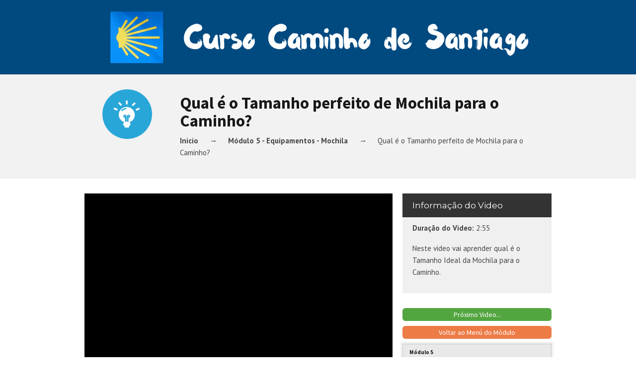

--- FILE ---
content_type: text/html; charset=UTF-8
request_url: http://curso.meucaminhodesantiago.com/inicio/modulo-5/qual-e-o-tamanho-perfeito-de-mochila-para-o-caminho/
body_size: 11325
content:
<!DOCTYPE html>
<!--[if lt IE 7 ]><html class="ie ie6" lang="pt-BR"> <![endif]-->
<!--[if IE 7 ]><html class="ie ie7" lang="pt-BR"> <![endif]-->
<!--[if IE 8 ]><html class="ie ie8" lang="pt-BR"> <![endif]-->
<!--[if (gte IE 9)|!(IE)]><!--><html lang="pt-BR"> <!--<![endif]-->
<head>
<meta http-equiv="Content-Type" content="text/html; charset=UTF-8" />
<link rel="profile" href="http://gmpg.org/xfn/11" />
<meta name="viewport" content="width=device-width, initial-scale=1, maximum-scale=1" />
<link rel="pingback" href="http://curso.meucaminhodesantiago.com/xmlrpc.php" />

<!-- OptimizePress SEO options -->
<title>Qual é o Tamanho perfeito de Mochila para o Caminho? &mdash; Curso de Preparação para o Caminho de Santiago</title>
<meta property="og:type" content="article" />
<meta property="og:url" content="http://curso.meucaminhodesantiago.com/inicio/modulo-5/qual-e-o-tamanho-perfeito-de-mochila-para-o-caminho/" />
<meta property="og:title" content="Qual é o Tamanho perfeito de Mochila para o Caminho? &mdash; Curso de Preparação para o Caminho de Santiago" />
<!-- OptimizePress SEO options end -->
<meta name='robots' content='max-image-preview:large' />
<script type='application/javascript'  id='pys-version-script'>console.log('PixelYourSite Free version 11.1.4.2');</script>
<link rel="alternate" type="application/rss+xml" title="Feed para Curso de Preparação para o Caminho de Santiago &raquo;" href="http://curso.meucaminhodesantiago.com/feed/" />
<link rel="alternate" type="application/rss+xml" title="Feed de comentários para Curso de Preparação para o Caminho de Santiago &raquo;" href="http://curso.meucaminhodesantiago.com/comments/feed/" />
<link rel="alternate" type="application/rss+xml" title="Feed de comentários para Curso de Preparação para o Caminho de Santiago &raquo; Qual é o Tamanho perfeito de Mochila para o Caminho?" href="http://curso.meucaminhodesantiago.com/inicio/modulo-5/qual-e-o-tamanho-perfeito-de-mochila-para-o-caminho/feed/" />
<link rel="alternate" title="oEmbed (JSON)" type="application/json+oembed" href="http://curso.meucaminhodesantiago.com/wp-json/oembed/1.0/embed?url=http%3A%2F%2Fcurso.meucaminhodesantiago.com%2Finicio%2Fmodulo-5%2Fqual-e-o-tamanho-perfeito-de-mochila-para-o-caminho%2F" />
<link rel="alternate" title="oEmbed (XML)" type="text/xml+oembed" href="http://curso.meucaminhodesantiago.com/wp-json/oembed/1.0/embed?url=http%3A%2F%2Fcurso.meucaminhodesantiago.com%2Finicio%2Fmodulo-5%2Fqual-e-o-tamanho-perfeito-de-mochila-para-o-caminho%2F&#038;format=xml" />
<style id='wp-img-auto-sizes-contain-inline-css' type='text/css'>
img:is([sizes=auto i],[sizes^="auto," i]){contain-intrinsic-size:3000px 1500px}
/*# sourceURL=wp-img-auto-sizes-contain-inline-css */
</style>
<style id='wp-emoji-styles-inline-css' type='text/css'>

	img.wp-smiley, img.emoji {
		display: inline !important;
		border: none !important;
		box-shadow: none !important;
		height: 1em !important;
		width: 1em !important;
		margin: 0 0.07em !important;
		vertical-align: -0.1em !important;
		background: none !important;
		padding: 0 !important;
	}
/*# sourceURL=wp-emoji-styles-inline-css */
</style>
<style id='wp-block-library-inline-css' type='text/css'>
:root{--wp-block-synced-color:#7a00df;--wp-block-synced-color--rgb:122,0,223;--wp-bound-block-color:var(--wp-block-synced-color);--wp-editor-canvas-background:#ddd;--wp-admin-theme-color:#007cba;--wp-admin-theme-color--rgb:0,124,186;--wp-admin-theme-color-darker-10:#006ba1;--wp-admin-theme-color-darker-10--rgb:0,107,160.5;--wp-admin-theme-color-darker-20:#005a87;--wp-admin-theme-color-darker-20--rgb:0,90,135;--wp-admin-border-width-focus:2px}@media (min-resolution:192dpi){:root{--wp-admin-border-width-focus:1.5px}}.wp-element-button{cursor:pointer}:root .has-very-light-gray-background-color{background-color:#eee}:root .has-very-dark-gray-background-color{background-color:#313131}:root .has-very-light-gray-color{color:#eee}:root .has-very-dark-gray-color{color:#313131}:root .has-vivid-green-cyan-to-vivid-cyan-blue-gradient-background{background:linear-gradient(135deg,#00d084,#0693e3)}:root .has-purple-crush-gradient-background{background:linear-gradient(135deg,#34e2e4,#4721fb 50%,#ab1dfe)}:root .has-hazy-dawn-gradient-background{background:linear-gradient(135deg,#faaca8,#dad0ec)}:root .has-subdued-olive-gradient-background{background:linear-gradient(135deg,#fafae1,#67a671)}:root .has-atomic-cream-gradient-background{background:linear-gradient(135deg,#fdd79a,#004a59)}:root .has-nightshade-gradient-background{background:linear-gradient(135deg,#330968,#31cdcf)}:root .has-midnight-gradient-background{background:linear-gradient(135deg,#020381,#2874fc)}:root{--wp--preset--font-size--normal:16px;--wp--preset--font-size--huge:42px}.has-regular-font-size{font-size:1em}.has-larger-font-size{font-size:2.625em}.has-normal-font-size{font-size:var(--wp--preset--font-size--normal)}.has-huge-font-size{font-size:var(--wp--preset--font-size--huge)}.has-text-align-center{text-align:center}.has-text-align-left{text-align:left}.has-text-align-right{text-align:right}.has-fit-text{white-space:nowrap!important}#end-resizable-editor-section{display:none}.aligncenter{clear:both}.items-justified-left{justify-content:flex-start}.items-justified-center{justify-content:center}.items-justified-right{justify-content:flex-end}.items-justified-space-between{justify-content:space-between}.screen-reader-text{border:0;clip-path:inset(50%);height:1px;margin:-1px;overflow:hidden;padding:0;position:absolute;width:1px;word-wrap:normal!important}.screen-reader-text:focus{background-color:#ddd;clip-path:none;color:#444;display:block;font-size:1em;height:auto;left:5px;line-height:normal;padding:15px 23px 14px;text-decoration:none;top:5px;width:auto;z-index:100000}html :where(.has-border-color){border-style:solid}html :where([style*=border-top-color]){border-top-style:solid}html :where([style*=border-right-color]){border-right-style:solid}html :where([style*=border-bottom-color]){border-bottom-style:solid}html :where([style*=border-left-color]){border-left-style:solid}html :where([style*=border-width]){border-style:solid}html :where([style*=border-top-width]){border-top-style:solid}html :where([style*=border-right-width]){border-right-style:solid}html :where([style*=border-bottom-width]){border-bottom-style:solid}html :where([style*=border-left-width]){border-left-style:solid}html :where(img[class*=wp-image-]){height:auto;max-width:100%}:where(figure){margin:0 0 1em}html :where(.is-position-sticky){--wp-admin--admin-bar--position-offset:var(--wp-admin--admin-bar--height,0px)}@media screen and (max-width:600px){html :where(.is-position-sticky){--wp-admin--admin-bar--position-offset:0px}}

/*# sourceURL=wp-block-library-inline-css */
</style><style id='global-styles-inline-css' type='text/css'>
:root{--wp--preset--aspect-ratio--square: 1;--wp--preset--aspect-ratio--4-3: 4/3;--wp--preset--aspect-ratio--3-4: 3/4;--wp--preset--aspect-ratio--3-2: 3/2;--wp--preset--aspect-ratio--2-3: 2/3;--wp--preset--aspect-ratio--16-9: 16/9;--wp--preset--aspect-ratio--9-16: 9/16;--wp--preset--color--black: #000000;--wp--preset--color--cyan-bluish-gray: #abb8c3;--wp--preset--color--white: #ffffff;--wp--preset--color--pale-pink: #f78da7;--wp--preset--color--vivid-red: #cf2e2e;--wp--preset--color--luminous-vivid-orange: #ff6900;--wp--preset--color--luminous-vivid-amber: #fcb900;--wp--preset--color--light-green-cyan: #7bdcb5;--wp--preset--color--vivid-green-cyan: #00d084;--wp--preset--color--pale-cyan-blue: #8ed1fc;--wp--preset--color--vivid-cyan-blue: #0693e3;--wp--preset--color--vivid-purple: #9b51e0;--wp--preset--gradient--vivid-cyan-blue-to-vivid-purple: linear-gradient(135deg,rgb(6,147,227) 0%,rgb(155,81,224) 100%);--wp--preset--gradient--light-green-cyan-to-vivid-green-cyan: linear-gradient(135deg,rgb(122,220,180) 0%,rgb(0,208,130) 100%);--wp--preset--gradient--luminous-vivid-amber-to-luminous-vivid-orange: linear-gradient(135deg,rgb(252,185,0) 0%,rgb(255,105,0) 100%);--wp--preset--gradient--luminous-vivid-orange-to-vivid-red: linear-gradient(135deg,rgb(255,105,0) 0%,rgb(207,46,46) 100%);--wp--preset--gradient--very-light-gray-to-cyan-bluish-gray: linear-gradient(135deg,rgb(238,238,238) 0%,rgb(169,184,195) 100%);--wp--preset--gradient--cool-to-warm-spectrum: linear-gradient(135deg,rgb(74,234,220) 0%,rgb(151,120,209) 20%,rgb(207,42,186) 40%,rgb(238,44,130) 60%,rgb(251,105,98) 80%,rgb(254,248,76) 100%);--wp--preset--gradient--blush-light-purple: linear-gradient(135deg,rgb(255,206,236) 0%,rgb(152,150,240) 100%);--wp--preset--gradient--blush-bordeaux: linear-gradient(135deg,rgb(254,205,165) 0%,rgb(254,45,45) 50%,rgb(107,0,62) 100%);--wp--preset--gradient--luminous-dusk: linear-gradient(135deg,rgb(255,203,112) 0%,rgb(199,81,192) 50%,rgb(65,88,208) 100%);--wp--preset--gradient--pale-ocean: linear-gradient(135deg,rgb(255,245,203) 0%,rgb(182,227,212) 50%,rgb(51,167,181) 100%);--wp--preset--gradient--electric-grass: linear-gradient(135deg,rgb(202,248,128) 0%,rgb(113,206,126) 100%);--wp--preset--gradient--midnight: linear-gradient(135deg,rgb(2,3,129) 0%,rgb(40,116,252) 100%);--wp--preset--font-size--small: 13px;--wp--preset--font-size--medium: 20px;--wp--preset--font-size--large: 36px;--wp--preset--font-size--x-large: 42px;--wp--preset--spacing--20: 0.44rem;--wp--preset--spacing--30: 0.67rem;--wp--preset--spacing--40: 1rem;--wp--preset--spacing--50: 1.5rem;--wp--preset--spacing--60: 2.25rem;--wp--preset--spacing--70: 3.38rem;--wp--preset--spacing--80: 5.06rem;--wp--preset--shadow--natural: 6px 6px 9px rgba(0, 0, 0, 0.2);--wp--preset--shadow--deep: 12px 12px 50px rgba(0, 0, 0, 0.4);--wp--preset--shadow--sharp: 6px 6px 0px rgba(0, 0, 0, 0.2);--wp--preset--shadow--outlined: 6px 6px 0px -3px rgb(255, 255, 255), 6px 6px rgb(0, 0, 0);--wp--preset--shadow--crisp: 6px 6px 0px rgb(0, 0, 0);}:where(.is-layout-flex){gap: 0.5em;}:where(.is-layout-grid){gap: 0.5em;}body .is-layout-flex{display: flex;}.is-layout-flex{flex-wrap: wrap;align-items: center;}.is-layout-flex > :is(*, div){margin: 0;}body .is-layout-grid{display: grid;}.is-layout-grid > :is(*, div){margin: 0;}:where(.wp-block-columns.is-layout-flex){gap: 2em;}:where(.wp-block-columns.is-layout-grid){gap: 2em;}:where(.wp-block-post-template.is-layout-flex){gap: 1.25em;}:where(.wp-block-post-template.is-layout-grid){gap: 1.25em;}.has-black-color{color: var(--wp--preset--color--black) !important;}.has-cyan-bluish-gray-color{color: var(--wp--preset--color--cyan-bluish-gray) !important;}.has-white-color{color: var(--wp--preset--color--white) !important;}.has-pale-pink-color{color: var(--wp--preset--color--pale-pink) !important;}.has-vivid-red-color{color: var(--wp--preset--color--vivid-red) !important;}.has-luminous-vivid-orange-color{color: var(--wp--preset--color--luminous-vivid-orange) !important;}.has-luminous-vivid-amber-color{color: var(--wp--preset--color--luminous-vivid-amber) !important;}.has-light-green-cyan-color{color: var(--wp--preset--color--light-green-cyan) !important;}.has-vivid-green-cyan-color{color: var(--wp--preset--color--vivid-green-cyan) !important;}.has-pale-cyan-blue-color{color: var(--wp--preset--color--pale-cyan-blue) !important;}.has-vivid-cyan-blue-color{color: var(--wp--preset--color--vivid-cyan-blue) !important;}.has-vivid-purple-color{color: var(--wp--preset--color--vivid-purple) !important;}.has-black-background-color{background-color: var(--wp--preset--color--black) !important;}.has-cyan-bluish-gray-background-color{background-color: var(--wp--preset--color--cyan-bluish-gray) !important;}.has-white-background-color{background-color: var(--wp--preset--color--white) !important;}.has-pale-pink-background-color{background-color: var(--wp--preset--color--pale-pink) !important;}.has-vivid-red-background-color{background-color: var(--wp--preset--color--vivid-red) !important;}.has-luminous-vivid-orange-background-color{background-color: var(--wp--preset--color--luminous-vivid-orange) !important;}.has-luminous-vivid-amber-background-color{background-color: var(--wp--preset--color--luminous-vivid-amber) !important;}.has-light-green-cyan-background-color{background-color: var(--wp--preset--color--light-green-cyan) !important;}.has-vivid-green-cyan-background-color{background-color: var(--wp--preset--color--vivid-green-cyan) !important;}.has-pale-cyan-blue-background-color{background-color: var(--wp--preset--color--pale-cyan-blue) !important;}.has-vivid-cyan-blue-background-color{background-color: var(--wp--preset--color--vivid-cyan-blue) !important;}.has-vivid-purple-background-color{background-color: var(--wp--preset--color--vivid-purple) !important;}.has-black-border-color{border-color: var(--wp--preset--color--black) !important;}.has-cyan-bluish-gray-border-color{border-color: var(--wp--preset--color--cyan-bluish-gray) !important;}.has-white-border-color{border-color: var(--wp--preset--color--white) !important;}.has-pale-pink-border-color{border-color: var(--wp--preset--color--pale-pink) !important;}.has-vivid-red-border-color{border-color: var(--wp--preset--color--vivid-red) !important;}.has-luminous-vivid-orange-border-color{border-color: var(--wp--preset--color--luminous-vivid-orange) !important;}.has-luminous-vivid-amber-border-color{border-color: var(--wp--preset--color--luminous-vivid-amber) !important;}.has-light-green-cyan-border-color{border-color: var(--wp--preset--color--light-green-cyan) !important;}.has-vivid-green-cyan-border-color{border-color: var(--wp--preset--color--vivid-green-cyan) !important;}.has-pale-cyan-blue-border-color{border-color: var(--wp--preset--color--pale-cyan-blue) !important;}.has-vivid-cyan-blue-border-color{border-color: var(--wp--preset--color--vivid-cyan-blue) !important;}.has-vivid-purple-border-color{border-color: var(--wp--preset--color--vivid-purple) !important;}.has-vivid-cyan-blue-to-vivid-purple-gradient-background{background: var(--wp--preset--gradient--vivid-cyan-blue-to-vivid-purple) !important;}.has-light-green-cyan-to-vivid-green-cyan-gradient-background{background: var(--wp--preset--gradient--light-green-cyan-to-vivid-green-cyan) !important;}.has-luminous-vivid-amber-to-luminous-vivid-orange-gradient-background{background: var(--wp--preset--gradient--luminous-vivid-amber-to-luminous-vivid-orange) !important;}.has-luminous-vivid-orange-to-vivid-red-gradient-background{background: var(--wp--preset--gradient--luminous-vivid-orange-to-vivid-red) !important;}.has-very-light-gray-to-cyan-bluish-gray-gradient-background{background: var(--wp--preset--gradient--very-light-gray-to-cyan-bluish-gray) !important;}.has-cool-to-warm-spectrum-gradient-background{background: var(--wp--preset--gradient--cool-to-warm-spectrum) !important;}.has-blush-light-purple-gradient-background{background: var(--wp--preset--gradient--blush-light-purple) !important;}.has-blush-bordeaux-gradient-background{background: var(--wp--preset--gradient--blush-bordeaux) !important;}.has-luminous-dusk-gradient-background{background: var(--wp--preset--gradient--luminous-dusk) !important;}.has-pale-ocean-gradient-background{background: var(--wp--preset--gradient--pale-ocean) !important;}.has-electric-grass-gradient-background{background: var(--wp--preset--gradient--electric-grass) !important;}.has-midnight-gradient-background{background: var(--wp--preset--gradient--midnight) !important;}.has-small-font-size{font-size: var(--wp--preset--font-size--small) !important;}.has-medium-font-size{font-size: var(--wp--preset--font-size--medium) !important;}.has-large-font-size{font-size: var(--wp--preset--font-size--large) !important;}.has-x-large-font-size{font-size: var(--wp--preset--font-size--x-large) !important;}
/*# sourceURL=global-styles-inline-css */
</style>

<style id='classic-theme-styles-inline-css' type='text/css'>
/*! This file is auto-generated */
.wp-block-button__link{color:#fff;background-color:#32373c;border-radius:9999px;box-shadow:none;text-decoration:none;padding:calc(.667em + 2px) calc(1.333em + 2px);font-size:1.125em}.wp-block-file__button{background:#32373c;color:#fff;text-decoration:none}
/*# sourceURL=/wp-includes/css/classic-themes.min.css */
</style>
<link rel='stylesheet' id='contact-form-7-css' href='http://curso.meucaminhodesantiago.com/wp-content/plugins/contact-form-7/includes/css/styles.css?ver=6.1.4' type='text/css' media='all' />
<link rel='stylesheet' id='optimizepress-page-style-css' href='http://curso.meucaminhodesantiago.com/wp-content/themes/optimizePressTheme/pages/membership/1/style.min.css?ver=2.5.4.2' type='text/css' media='all' />
<link rel='stylesheet' id='optimizepress-default-css' href='http://curso.meucaminhodesantiago.com/wp-content/themes/optimizePressTheme/lib/assets/default.min.css?ver=2.5.4.2' type='text/css' media='all' />
<script type="text/javascript" src="http://curso.meucaminhodesantiago.com/wp-includes/js/jquery/jquery.min.js?ver=3.7.1" id="jquery-core-js"></script>
<script type="text/javascript" src="http://curso.meucaminhodesantiago.com/wp-includes/js/jquery/jquery-migrate.min.js?ver=3.4.1" id="jquery-migrate-js"></script>
<script type="text/javascript" id="optimizepress-op-jquery-base-all-js-extra">
/* <![CDATA[ */
var OptimizePress = {"ajaxurl":"http://curso.meucaminhodesantiago.com/wp-admin/admin-ajax.php","SN":"optimizepress","version":"2.5.4.2","script_debug":".min","localStorageEnabled":"","wp_admin_page":"","op_live_editor":"1","op_page_builder":"1","op_create_new_page":"","imgurl":"http://curso.meucaminhodesantiago.com/wp-content/themes/optimizePressTheme/lib/images/","OP_URL":"http://curso.meucaminhodesantiago.com/wp-content/themes/optimizePressTheme/","OP_JS":"http://curso.meucaminhodesantiago.com/wp-content/themes/optimizePressTheme/lib/js/","OP_PAGE_BUILDER_URL":"","include_url":"http://curso.meucaminhodesantiago.com/wp-includes/","op_autosave_interval":"300","op_autosave_enabled":"Y","paths":{"url":"http://curso.meucaminhodesantiago.com/wp-content/themes/optimizePressTheme/","img":"http://curso.meucaminhodesantiago.com/wp-content/themes/optimizePressTheme/lib/images/","js":"http://curso.meucaminhodesantiago.com/wp-content/themes/optimizePressTheme/lib/js/","css":"http://curso.meucaminhodesantiago.com/wp-content/themes/optimizePressTheme/lib/css/"},"social":{"twitter":"optimizepress","facebook":"optimizepress","googleplus":"111273444733787349971"},"flowplayerHTML5":"http://curso.meucaminhodesantiago.com/wp-content/themes/optimizePressTheme/lib/modules/blog/video/flowplayer/flowplayer.swf","flowplayerKey":"","flowplayerLogo":"","mediaelementplayer":"http://curso.meucaminhodesantiago.com/wp-content/themes/optimizePressTheme/lib/modules/blog/video/mediaelement/","pb_unload_alert":"This page is asking you to confirm that you want to leave - data you have entered may not be saved.","pb_save_alert":"Please make sure you are happy with all of your options as some options will not be able to be changed for this page later.","optimizemember":{"enabled":false,"version":"0"}};
//# sourceURL=optimizepress-op-jquery-base-all-js-extra
/* ]]> */
</script>
<script type="text/javascript" src="http://curso.meucaminhodesantiago.com/wp-content/themes/optimizePressTheme/lib/js/op-jquery-base-all.min.js?ver=2.5.4.2" id="optimizepress-op-jquery-base-all-js"></script>
<script type="text/javascript" src="http://curso.meucaminhodesantiago.com/wp-content/themes/optimizePressTheme/lib/modules/blog/video/flowplayer/flowplayer.min.js?ver=2.5.4.2" id="optimizepressflowplayerhtml5-js"></script>
<script type="text/javascript" src="http://curso.meucaminhodesantiago.com/wp-content/themes/optimizePressTheme/lib/js/op-video-all.min.js?ver=2.5.4.2" id="optimizepressHTML5videoAudioPlayer-js"></script>
<script type="text/javascript" src="http://curso.meucaminhodesantiago.com/wp-content/plugins/pixelyoursite/dist/scripts/jquery.bind-first-0.2.3.min.js?ver=0.2.3" id="jquery-bind-first-js"></script>
<script type="text/javascript" src="http://curso.meucaminhodesantiago.com/wp-content/plugins/pixelyoursite/dist/scripts/js.cookie-2.1.3.min.js?ver=2.1.3" id="js-cookie-pys-js"></script>
<script type="text/javascript" src="http://curso.meucaminhodesantiago.com/wp-content/plugins/pixelyoursite/dist/scripts/tld.min.js?ver=2.3.1" id="js-tld-js"></script>
<script type="text/javascript" id="pys-js-extra">
/* <![CDATA[ */
var pysOptions = {"staticEvents":{"facebook":{"init_event":[{"delay":0,"type":"static","ajaxFire":false,"name":"PageView","pixelIds":["1510493205943432"],"eventID":"ece8cb3d-404e-413e-a7eb-cb95f1db8e16","params":{"page_title":"Qual \u00e9 o Tamanho perfeito de Mochila para o Caminho?","post_type":"page","post_id":618,"plugin":"PixelYourSite","user_role":"guest","event_url":"curso.meucaminhodesantiago.com/inicio/modulo-5/qual-e-o-tamanho-perfeito-de-mochila-para-o-caminho/"},"e_id":"init_event","ids":[],"hasTimeWindow":false,"timeWindow":0,"woo_order":"","edd_order":""}]}},"dynamicEvents":[],"triggerEvents":[],"triggerEventTypes":[],"facebook":{"pixelIds":["1510493205943432"],"advancedMatching":[],"advancedMatchingEnabled":false,"removeMetadata":false,"wooVariableAsSimple":true,"serverApiEnabled":false,"wooCRSendFromServer":false,"send_external_id":null,"enabled_medical":false,"do_not_track_medical_param":["event_url","post_title","page_title","landing_page","content_name","categories","category_name","tags"],"meta_ldu":false},"debug":"","siteUrl":"http://curso.meucaminhodesantiago.com","ajaxUrl":"http://curso.meucaminhodesantiago.com/wp-admin/admin-ajax.php","ajax_event":"ba4064eece","enable_remove_download_url_param":"1","cookie_duration":"7","last_visit_duration":"60","enable_success_send_form":"","ajaxForServerEvent":"1","ajaxForServerStaticEvent":"1","useSendBeacon":"1","send_external_id":"1","external_id_expire":"180","track_cookie_for_subdomains":"1","google_consent_mode":"1","gdpr":{"ajax_enabled":false,"all_disabled_by_api":false,"facebook_disabled_by_api":false,"analytics_disabled_by_api":false,"google_ads_disabled_by_api":false,"pinterest_disabled_by_api":false,"bing_disabled_by_api":false,"reddit_disabled_by_api":false,"externalID_disabled_by_api":false,"facebook_prior_consent_enabled":false,"analytics_prior_consent_enabled":true,"google_ads_prior_consent_enabled":null,"pinterest_prior_consent_enabled":true,"bing_prior_consent_enabled":true,"cookiebot_integration_enabled":false,"cookiebot_facebook_consent_category":"marketing","cookiebot_analytics_consent_category":"statistics","cookiebot_tiktok_consent_category":"marketing","cookiebot_google_ads_consent_category":"marketing","cookiebot_pinterest_consent_category":"marketing","cookiebot_bing_consent_category":"marketing","consent_magic_integration_enabled":false,"real_cookie_banner_integration_enabled":false,"cookie_notice_integration_enabled":false,"cookie_law_info_integration_enabled":false,"analytics_storage":{"enabled":true,"value":"granted","filter":false},"ad_storage":{"enabled":true,"value":"granted","filter":false},"ad_user_data":{"enabled":true,"value":"granted","filter":false},"ad_personalization":{"enabled":true,"value":"granted","filter":false}},"cookie":{"disabled_all_cookie":false,"disabled_start_session_cookie":false,"disabled_advanced_form_data_cookie":false,"disabled_landing_page_cookie":false,"disabled_first_visit_cookie":false,"disabled_trafficsource_cookie":false,"disabled_utmTerms_cookie":false,"disabled_utmId_cookie":false},"tracking_analytics":{"TrafficSource":"direct","TrafficLanding":"undefined","TrafficUtms":[],"TrafficUtmsId":[]},"GATags":{"ga_datalayer_type":"default","ga_datalayer_name":"dataLayerPYS"},"woo":{"enabled":false},"edd":{"enabled":false},"cache_bypass":"1768899757"};
//# sourceURL=pys-js-extra
/* ]]> */
</script>
<script type="text/javascript" src="http://curso.meucaminhodesantiago.com/wp-content/plugins/pixelyoursite/dist/scripts/public.js?ver=11.1.4.2" id="pys-js"></script>
<link rel="https://api.w.org/" href="http://curso.meucaminhodesantiago.com/wp-json/" /><link rel="alternate" title="JSON" type="application/json" href="http://curso.meucaminhodesantiago.com/wp-json/wp/v2/pages/618" /><link rel="EditURI" type="application/rsd+xml" title="RSD" href="http://curso.meucaminhodesantiago.com/xmlrpc.php?rsd" />

<link rel="canonical" href="http://curso.meucaminhodesantiago.com/inicio/modulo-5/qual-e-o-tamanho-perfeito-de-mochila-para-o-caminho/" />
<link rel='shortlink' href='http://curso.meucaminhodesantiago.com/?p=618' />

        <!--[if (gte IE 6)&(lte IE 8)]>
            <script type="text/javascript" src="http://curso.meucaminhodesantiago.com/wp-content/themes/optimizePressTheme/lib/js/selectivizr-1.0.2-min.js?ver=1.0.2"></script>
        <![endif]-->
        <!--[if lt IE 9]>
            <script src="http://curso.meucaminhodesantiago.com/wp-content/themes/optimizePressTheme/lib/js//html5shiv.min.js"></script>
        <![endif]-->
    
            <style type="text/css" id="op_header_css">
            p, .single-post-content li, #content_area li, .op-popup-button .default-button{font-size:15px;font-family:"PT Sans", sans-serif;color:#444}a, blockquote{font-family:"PT Sans", sans-serif}h1,.main-content h1,.single-post-content h1,.full-width.featured-panel h1,.latest-post .the-title, .step-graphic-style-1-number, .step-graphic-style-2-number, .step-graphic-style-3-number, .step-graphic-style-4-number, .step-graphic-style-5-number{font-family:"Source Sans Pro", sans-serif}h2,.main-content h2,.single-post-content h2,.op-page-header h2,.featured-panel h2,.featured-posts .post-content h2,.featured-posts .post-content h2 a,.latest-post h2 a{font-family:"Source Sans Pro", sans-serif}h3,.main-content h3,.single-post-content h3{font-family:"Source Sans Pro", sans-serif}h4,.main-content h4,.single-post-content h4,.older-post h4 a{font-family:"Source Sans Pro", sans-serif}h5,.main-content h5,.single-post-content h5{font-family:"Source Sans Pro", sans-serif}h6,.main-content h6,.single-post-content h6{font-family:"Source Sans Pro", sans-serif}.site-title,.site-title a{font-style:normal;font-weight:normal;font-family:"Source Sans Pro", sans-serif}.site-description{font-family:"Source Sans Pro", sans-serif}.banner .site-description{font-family:"Source Sans Pro", sans-serif}.featured-panel{background-position: top; background-repeat: no-repeat; filter: none;background-position: center; filter: none}div.include-nav .navigation ul li a{color:#ffffff}div.include-nav .navigation ul li ul li a{color:#404040}.nav-bar-below.op-page-header{background: #1f1f1f;background: -moz-linear-gradient(top, #1f1f1f 0%, #1f1f1f 100%);background: -webkit-gradient(linear, left top, left bottom, color-stop(0%,#1f1f1f), color-stop(100%,#1f1f1f));background: -webkit-linear-gradient(top, #1f1f1f 0%,#1f1f1f 100%);background: -o-linear-gradient(top, #1f1f1f 0%,#1f1f1f 100%);background: -ms-linear-gradient(top, #1f1f1f 0%,#1f1f1f 100%);background: linear-gradient(top, #1f1f1f 0%,#1f1f1f 100%));filter: progid:DXImageTransform.Microsoft.gradient( startColorstr='#1f1f1f', endColorstr='#1f1f1f',GradientType=0 )}body .container .nav-bar-below .navigation ul ul li{background-color:#1f1f1f !important}
            </style>
            <style type="text/css">.banner .logo img{width:200px}</style>
<link href="https://fonts.googleapis.com/css?family=Montserrat:r|Source Sans Pro:300,r,i,b,bi|PT Sans:r,b,i,bi" rel="stylesheet" type="text/css" /></head>
<body class="wp-singular page-template-default page page-id-618 page-child parent-pageid-389 wp-theme-optimizePressTheme op-live-editor-page op-theme">
    <div class="container main-content">
                <div class="banner centered-banner" style="background:url('http://curso.meucaminhodesantiago.com/wp-content/uploads/2015/05/Repeating-image.png')">
            <div class="fixed-width cf">
                <div class="banner-logo"><a href="http://curso.meucaminhodesantiago.com/inicio" title="Curso de Preparação para o Caminho de Santiago" rel="home"><img src="http://curso.meucaminhodesantiago.com/wp-content/uploads/2015/05/Curso-Caminho-de-Santiago-1.png" alt="Curso de Preparação para o Caminho de Santiago" /></a></div>            </div>
        </div>
        <div id="content_area" class="">
                    <div style='background:#f2f2f2;padding-bottom:20px;'  class="row five-columns cf ui-sortable section" id="le_body_row_1" data-style="eyJiYWNrZ3JvdW5kQ29sb3JTdGFydCI6IiNmMmYyZjIiLCJwYWRkaW5nQm90dG9tIjoiMjAifQ==">
                        <div class="fixed-width"><div class="one-fifth column cols narrow" id="le_body_row_1_col_1"><div class="element-container cf" data-style="" id="le_body_row_1_col_1_el_1"><div class="element"> 
                <div class="image-caption" style='width:100px;margin-top:0px;margin-bottom:px;margin-right:auto;margin-left:auto;'><img decoding="async" alt="" src="http://curso.meucaminhodesantiago.com/wp-content/uploads/2015/05/Smart-Idea-150x150.png" width="150" height="150" border="0" class="full-width" /></div>
             </div></div></div><div class="four-fifths column cols" id="le_body_row_1_col_2"><div class="element-container cf" data-style="" id="le_body_row_1_col_2_el_1"><div class="element"> <h2 style='font-size:33px;font-weight:bold;text-align:left;margin-top:10px;'>Qual é o Tamanho perfeito de Mochila para o Caminho?</h2> </div></div><div class="element-container cf" data-style="" id="le_body_row_1_col_2_el_2"><div class="element"> <ul id="asset-membership-breadcrumb-42deff98789d7c0ca24b752f2be9a371" class="breadcrumb-style-1"><li><a href="http://curso.meucaminhodesantiago.com/inicio/">Inicio</a></li><li><a href="http://curso.meucaminhodesantiago.com/inicio/modulo-5/">Módulo 5 - Equipamentos - Mochila</a></li><li><a href="#">Qual é o Tamanho perfeito de Mochila para o Caminho?</a></li></ul> </div></div></div></div></div>
                    <div style='padding-top:30px;padding-bottom:0px;'  class="row three-columns cf ui-sortable section" id="le_body_row_2" data-style="eyJwYWRkaW5nVG9wIjoiMzAiLCJwYWRkaW5nQm90dG9tIjoiMCJ9">
                        <div class="fixed-width"><div class="two-thirds column cols" id="le_body_row_2_col_1"><div class="element-container cf" data-style="" id="le_body_row_2_col_1_el_1"><div class="element"> <div class="video-plugin-new url" style="max-width:100%; width:620px; height:auto; padding-top:0; padding-bottom:0; margin:0 auto;margin:0 auto; border: 0px solid #fff;margin-bottom: 20px;"><a href="http://d1efdodugid4iq.cloudfront.net/Tamanho Da Mochila-29.mp4" data-href1="" data-href2="" style="display:block;width:620px;height:0;  padding-bottom: 56.290322580645%; padding-top:0;" class="flowplayer fp-slim url-player" id="op_video_player_0"></a></div> </div></div><div class="element-container cf" data-style="" id="le_body_row_2_col_1_el_2"><div class="element"> 
<div id="disqus_thread"></div>
 </div></div><div class="split-half column cols subcol" id="le_body_row_2_col_100"></div><div class="split-half column cols subcol" id="le_body_row_2_col_100"></div><div class="clearcol"></div></div><div class="one-third column cols narrow" id="le_body_row_2_col_2"><div class="element-container cf" data-style="" id="le_body_row_2_col_2_el_1"><div class="element"> 
            <div class="feature-box feature-box-25 feature-box-align-center" style='width: 300px;margin-top: 0px;'>
                <h2 class="box-title" style='font-size:17px;font-family:"Montserrat", sans-serif;font-style:normal;font-weight:normal;'>Informação do Video</h2>
                <div class="feature-box-content cf" style='font-size:15px;color:#454545;'><div class="row element-container cf " ><div class="op-text-block" style="width:100%;text-align: left;"><p><strong>Duração do Video:</strong> 2:55</p>
<p>Neste video vai aprender qual é o Tamanho Ideal da Mochila para o Caminho.</p>
</div>
</div></div>
            </div>
         </div></div><div class="element-container cf" data-style="" id="le_body_row_2_col_2_el_2"><div class="element"> <div style="height:10px"></div> </div></div><div class="element-container cf" data-style="" id="le_body_row_2_col_2_el_3"><div class="element"> <div style="text-align:center"><style type="text/css">#btn_1_f3e4f00553271f54aa67374a810bd830 .text {font-size:14px;color:#ffffff;font-family:Source Sans Pro;font-weight:normal;}#btn_1_f3e4f00553271f54aa67374a810bd830 {width:100%;padding:6px 0;border-color:#000000;border-width:0px;-moz-border-radius:6px;-webkit-border-radius:6px;border-radius:6px;background:#53a540;box-shadow:none;}#btn_1_f3e4f00553271f54aa67374a810bd830 .gradient {-moz-border-radius:6px;-webkit-border-radius:6px;border-radius:6px;}#btn_1_f3e4f00553271f54aa67374a810bd830 .shine {-moz-border-radius:6px;-webkit-border-radius:6px;border-radius:6px;}#btn_1_f3e4f00553271f54aa67374a810bd830 .active {-moz-border-radius:6px;-webkit-border-radius:6px;border-radius:6px;}#btn_1_f3e4f00553271f54aa67374a810bd830 .hover {-moz-border-radius:6px;-webkit-border-radius:6px;border-radius:6px;}</style><a href="http://curso.meucaminhodesantiago.com/inicio/modulo-5/4-dicas-para-comprar-a-sua-mochila/" id="btn_1_f3e4f00553271f54aa67374a810bd830" class="css-button style-1"><span class="text">Próximo Video...</span><span class="hover"></span><span class="active"></span></a></div> </div></div><div class="element-container cf" data-style="" id="le_body_row_2_col_2_el_4"><div class="element"> <div style="height:10px"></div> </div></div><div class="element-container cf" data-style="" id="le_body_row_2_col_2_el_5"><div class="element"> <div style="text-align:center"><style type="text/css">#btn_1_ff2996141cfaf274ebf33b1e4eb9e49c .text {font-size:14px;color:#ffffff;font-family:Source Sans Pro;font-weight:normal;}#btn_1_ff2996141cfaf274ebf33b1e4eb9e49c {width:100%;padding:6px 0;border-color:#000000;border-width:0px;-moz-border-radius:6px;-webkit-border-radius:6px;border-radius:6px;background:#ec7b46;box-shadow:none;}#btn_1_ff2996141cfaf274ebf33b1e4eb9e49c .gradient {-moz-border-radius:6px;-webkit-border-radius:6px;border-radius:6px;}#btn_1_ff2996141cfaf274ebf33b1e4eb9e49c .shine {-moz-border-radius:6px;-webkit-border-radius:6px;border-radius:6px;}#btn_1_ff2996141cfaf274ebf33b1e4eb9e49c .active {-moz-border-radius:6px;-webkit-border-radius:6px;border-radius:6px;}#btn_1_ff2996141cfaf274ebf33b1e4eb9e49c .hover {-moz-border-radius:6px;-webkit-border-radius:6px;border-radius:6px;}</style><a href="http://curso.meucaminhodesantiago.com/inicio/modulo-5/" id="btn_1_ff2996141cfaf274ebf33b1e4eb9e49c" class="css-button style-1"><span class="text">Voltar ao Menú do Módulo</span><span class="hover"></span><span class="active"></span></a></div> </div></div><div class="element-container cf" data-style="" id="le_body_row_2_col_2_el_6"><div class="element"> <div style="height:10px"></div> </div></div><div class="element-container cf" data-style="" id="le_body_row_2_col_2_el_7"><div class="element"> 
            <style>#asset-membership-sidebar-Módulo-5.navigation-sidebar-4 > ul > li > a{  }</style>
            <div id="asset-membership-sidebar-Módulo-5" class="navigation-sidebar navigation-sidebar-4" style=''>
                <ul><li class="title"><h2 >Módulo 5</h2></li><li><a href="http://curso.meucaminhodesantiago.com/inicio/modulo-5/escolhendo-a-mochila-perfeita-para-o-caminho-de-santiago/">Escolhendo a Mochila perfeita para o Caminho de Santiago</a></li><li><a href="http://curso.meucaminhodesantiago.com/inicio/modulo-5/qual-e-a-melhor-marca-de-mochila/">Qual é a melhor marca de Mochila?</a></li><li><a href="http://curso.meucaminhodesantiago.com/inicio/modulo-5/qual-e-o-tamanho-perfeito-de-mochila-para-o-caminho/">Qual é o Tamanho perfeito de Mochila para o Caminho?</a></li><li><a href="http://curso.meucaminhodesantiago.com/inicio/modulo-5/4-dicas-para-comprar-a-sua-mochila/">4 Dicas para comprar a sua Mochila</a></li></ul>
                
            </div>
         </div></div></div></div></div></div>        <div class="full-width footer small-footer-text">
                        <div class="row">
                <div class="fixed-width">
                
                        <style>
                            .footer-navigation ul li a,
                            .footer-navigation ul li a:hover{
                                font-family: "Source Sans Pro", sans-serif;
                            }

                            .footer,
                            .footer p,
                            .op-promote a,
                            .footer .footer-copyright,
                            .footer .footer-disclaimer{
                                font-family: "Source Sans Pro", sans-serif;
                            }

                            .footer p{  }
                        </style>
                    
                        <nav class="footer-navigation">
                            <ul id="nav-footer" class="inline-nav">
                                <li id="menu-item-369" class="menu-item menu-item-type-post_type menu-item-object-page menu-item-369"><a href="http://curso.meucaminhodesantiago.com/login/">Login</a></li>
<li id="menu-item-370" class="menu-item menu-item-type-post_type menu-item-object-page current-page-ancestor menu-item-370"><a href="http://curso.meucaminhodesantiago.com/inicio/">Inicio</a></li>
<li id="menu-item-1225" class="menu-item menu-item-type-post_type menu-item-object-page menu-item-1225"><a href="http://curso.meucaminhodesantiago.com/afiliados/">Afiliados</a></li>
<li id="menu-item-1226" class="menu-item menu-item-type-post_type menu-item-object-page menu-item-1226"><a href="http://curso.meucaminhodesantiago.com/?page_id=1139">Entre em Contato</a></li>

                            </ul>
                        </nav>
                    <p class="footer-copyright">Copyright 2015 - Curso de Preparação para o Caminho de Santiago - All Rights Reserved</p><p class="op-promote"><a href="http://www.optimizepress.com/" target="_blank">Powered by OptimizePress 2.0</a></p>                </div>
            </div>
        </div>
            </div><!-- container -->

<link href="https://fonts.googleapis.com/css?family=Source Sans Pro:300,r,i,b,bi" rel="stylesheet" type="text/css" /><script type="speculationrules">
{"prefetch":[{"source":"document","where":{"and":[{"href_matches":"/*"},{"not":{"href_matches":["/wp-*.php","/wp-admin/*","/wp-content/uploads/*","/wp-content/*","/wp-content/plugins/*","/wp-content/themes/optimizePressTheme/*","/*\\?(.+)"]}},{"not":{"selector_matches":"a[rel~=\"nofollow\"]"}},{"not":{"selector_matches":".no-prefetch, .no-prefetch a"}}]},"eagerness":"conservative"}]}
</script>
<noscript><img height="1" width="1" style="display: none;" src="https://www.facebook.com/tr?id=1510493205943432&ev=PageView&noscript=1&cd%5Bpage_title%5D=Qual+%C3%A9+o+Tamanho+perfeito+de+Mochila+para+o+Caminho%3F&cd%5Bpost_type%5D=page&cd%5Bpost_id%5D=618&cd%5Bplugin%5D=PixelYourSite&cd%5Buser_role%5D=guest&cd%5Bevent_url%5D=curso.meucaminhodesantiago.com%2Finicio%2Fmodulo-5%2Fqual-e-o-tamanho-perfeito-de-mochila-para-o-caminho%2F" alt=""></noscript>
<script type="text/javascript" src="http://curso.meucaminhodesantiago.com/wp-includes/js/comment-reply.min.js?ver=d4a66bb1638ca848ec59a2ec988bf298" id="comment-reply-js" async="async" data-wp-strategy="async" fetchpriority="low"></script>
<script type="text/javascript" src="http://curso.meucaminhodesantiago.com/wp-includes/js/dist/hooks.min.js?ver=dd5603f07f9220ed27f1" id="wp-hooks-js"></script>
<script type="text/javascript" src="http://curso.meucaminhodesantiago.com/wp-includes/js/dist/i18n.min.js?ver=c26c3dc7bed366793375" id="wp-i18n-js"></script>
<script type="text/javascript" id="wp-i18n-js-after">
/* <![CDATA[ */
wp.i18n.setLocaleData( { 'text direction\u0004ltr': [ 'ltr' ] } );
//# sourceURL=wp-i18n-js-after
/* ]]> */
</script>
<script type="text/javascript" src="http://curso.meucaminhodesantiago.com/wp-content/plugins/contact-form-7/includes/swv/js/index.js?ver=6.1.4" id="swv-js"></script>
<script type="text/javascript" id="contact-form-7-js-translations">
/* <![CDATA[ */
( function( domain, translations ) {
	var localeData = translations.locale_data[ domain ] || translations.locale_data.messages;
	localeData[""].domain = domain;
	wp.i18n.setLocaleData( localeData, domain );
} )( "contact-form-7", {"translation-revision-date":"2025-05-19 13:41:20+0000","generator":"GlotPress\/4.0.1","domain":"messages","locale_data":{"messages":{"":{"domain":"messages","plural-forms":"nplurals=2; plural=n > 1;","lang":"pt_BR"},"Error:":["Erro:"]}},"comment":{"reference":"includes\/js\/index.js"}} );
//# sourceURL=contact-form-7-js-translations
/* ]]> */
</script>
<script type="text/javascript" id="contact-form-7-js-before">
/* <![CDATA[ */
var wpcf7 = {
    "api": {
        "root": "http:\/\/curso.meucaminhodesantiago.com\/wp-json\/",
        "namespace": "contact-form-7\/v1"
    },
    "cached": 1
};
//# sourceURL=contact-form-7-js-before
/* ]]> */
</script>
<script type="text/javascript" src="http://curso.meucaminhodesantiago.com/wp-content/plugins/contact-form-7/includes/js/index.js?ver=6.1.4" id="contact-form-7-js"></script>
<script type="text/javascript" id="disqus_count-js-extra">
/* <![CDATA[ */
var countVars = {"disqusShortname":"caminhodesantiago"};
//# sourceURL=disqus_count-js-extra
/* ]]> */
</script>
<script type="text/javascript" src="http://curso.meucaminhodesantiago.com/wp-content/plugins/disqus-comment-system/public/js/comment_count.js?ver=3.1.3" id="disqus_count-js"></script>
<script type="text/javascript" id="disqus_embed-js-extra">
/* <![CDATA[ */
var embedVars = {"disqusConfig":{"integration":"wordpress 3.1.3 6.9"},"disqusIdentifier":"618 http://curso.meucaminhodesantiago.com/?page_id=618","disqusShortname":"caminhodesantiago","disqusTitle":"Qual \u00e9 o Tamanho perfeito de Mochila para o Caminho?","disqusUrl":"http://curso.meucaminhodesantiago.com/inicio/modulo-5/qual-e-o-tamanho-perfeito-de-mochila-para-o-caminho/","postId":"618"};
//# sourceURL=disqus_embed-js-extra
/* ]]> */
</script>
<script type="text/javascript" src="http://curso.meucaminhodesantiago.com/wp-content/plugins/disqus-comment-system/public/js/comment_embed.js?ver=3.1.3" id="disqus_embed-js"></script>
<script type="text/javascript" src="http://curso.meucaminhodesantiago.com/wp-content/themes/optimizePressTheme/lib/js/op-front-all.min.js?ver=2.5.4.2" id="optimizepress-op-front-all-js"></script>
<script type="text/javascript" src="http://curso.meucaminhodesantiago.com/wp-content/themes/optimizePressTheme/lib/js/menus.min.js?ver=2.5.4.2" id="op-menus-js"></script>
<script id="wp-emoji-settings" type="application/json">
{"baseUrl":"https://s.w.org/images/core/emoji/17.0.2/72x72/","ext":".png","svgUrl":"https://s.w.org/images/core/emoji/17.0.2/svg/","svgExt":".svg","source":{"concatemoji":"http://curso.meucaminhodesantiago.com/wp-includes/js/wp-emoji-release.min.js?ver=d4a66bb1638ca848ec59a2ec988bf298"}}
</script>
<script type="module">
/* <![CDATA[ */
/*! This file is auto-generated */
const a=JSON.parse(document.getElementById("wp-emoji-settings").textContent),o=(window._wpemojiSettings=a,"wpEmojiSettingsSupports"),s=["flag","emoji"];function i(e){try{var t={supportTests:e,timestamp:(new Date).valueOf()};sessionStorage.setItem(o,JSON.stringify(t))}catch(e){}}function c(e,t,n){e.clearRect(0,0,e.canvas.width,e.canvas.height),e.fillText(t,0,0);t=new Uint32Array(e.getImageData(0,0,e.canvas.width,e.canvas.height).data);e.clearRect(0,0,e.canvas.width,e.canvas.height),e.fillText(n,0,0);const a=new Uint32Array(e.getImageData(0,0,e.canvas.width,e.canvas.height).data);return t.every((e,t)=>e===a[t])}function p(e,t){e.clearRect(0,0,e.canvas.width,e.canvas.height),e.fillText(t,0,0);var n=e.getImageData(16,16,1,1);for(let e=0;e<n.data.length;e++)if(0!==n.data[e])return!1;return!0}function u(e,t,n,a){switch(t){case"flag":return n(e,"\ud83c\udff3\ufe0f\u200d\u26a7\ufe0f","\ud83c\udff3\ufe0f\u200b\u26a7\ufe0f")?!1:!n(e,"\ud83c\udde8\ud83c\uddf6","\ud83c\udde8\u200b\ud83c\uddf6")&&!n(e,"\ud83c\udff4\udb40\udc67\udb40\udc62\udb40\udc65\udb40\udc6e\udb40\udc67\udb40\udc7f","\ud83c\udff4\u200b\udb40\udc67\u200b\udb40\udc62\u200b\udb40\udc65\u200b\udb40\udc6e\u200b\udb40\udc67\u200b\udb40\udc7f");case"emoji":return!a(e,"\ud83e\u1fac8")}return!1}function f(e,t,n,a){let r;const o=(r="undefined"!=typeof WorkerGlobalScope&&self instanceof WorkerGlobalScope?new OffscreenCanvas(300,150):document.createElement("canvas")).getContext("2d",{willReadFrequently:!0}),s=(o.textBaseline="top",o.font="600 32px Arial",{});return e.forEach(e=>{s[e]=t(o,e,n,a)}),s}function r(e){var t=document.createElement("script");t.src=e,t.defer=!0,document.head.appendChild(t)}a.supports={everything:!0,everythingExceptFlag:!0},new Promise(t=>{let n=function(){try{var e=JSON.parse(sessionStorage.getItem(o));if("object"==typeof e&&"number"==typeof e.timestamp&&(new Date).valueOf()<e.timestamp+604800&&"object"==typeof e.supportTests)return e.supportTests}catch(e){}return null}();if(!n){if("undefined"!=typeof Worker&&"undefined"!=typeof OffscreenCanvas&&"undefined"!=typeof URL&&URL.createObjectURL&&"undefined"!=typeof Blob)try{var e="postMessage("+f.toString()+"("+[JSON.stringify(s),u.toString(),c.toString(),p.toString()].join(",")+"));",a=new Blob([e],{type:"text/javascript"});const r=new Worker(URL.createObjectURL(a),{name:"wpTestEmojiSupports"});return void(r.onmessage=e=>{i(n=e.data),r.terminate(),t(n)})}catch(e){}i(n=f(s,u,c,p))}t(n)}).then(e=>{for(const n in e)a.supports[n]=e[n],a.supports.everything=a.supports.everything&&a.supports[n],"flag"!==n&&(a.supports.everythingExceptFlag=a.supports.everythingExceptFlag&&a.supports[n]);var t;a.supports.everythingExceptFlag=a.supports.everythingExceptFlag&&!a.supports.flag,a.supports.everything||((t=a.source||{}).concatemoji?r(t.concatemoji):t.wpemoji&&t.twemoji&&(r(t.twemoji),r(t.wpemoji)))});
//# sourceURL=http://curso.meucaminhodesantiago.com/wp-includes/js/wp-emoji-loader.min.js
/* ]]> */
</script>
<script defer src="https://static.cloudflareinsights.com/beacon.min.js/vcd15cbe7772f49c399c6a5babf22c1241717689176015" integrity="sha512-ZpsOmlRQV6y907TI0dKBHq9Md29nnaEIPlkf84rnaERnq6zvWvPUqr2ft8M1aS28oN72PdrCzSjY4U6VaAw1EQ==" data-cf-beacon='{"version":"2024.11.0","token":"4c88bc087d0d4abf944279f8b3dae9d3","r":1,"server_timing":{"name":{"cfCacheStatus":true,"cfEdge":true,"cfExtPri":true,"cfL4":true,"cfOrigin":true,"cfSpeedBrain":true},"location_startswith":null}}' crossorigin="anonymous"></script>
</body>
</html>

--- FILE ---
content_type: text/javascript
request_url: http://curso.meucaminhodesantiago.com/wp-content/themes/optimizePressTheme/lib/modules/blog/video/flowplayer/flowplayer.min.js?ver=2.5.4.2
body_size: 13488
content:
/*!

   Flowplayer v5.5.0 (Tuesday, 26. August 2014 10:09AM) | flowplayer.org/license

*/
!function(a){function b(b,c){var d="obj"+(""+Math.random()).slice(2,15),e='<object class="fp-engine" id="'+d+'" name="'+d+'" ';e+=a.browser.msie?'classid="clsid:D27CDB6E-AE6D-11cf-96B8-444553540000">':' data="'+b+'" type="application/x-shockwave-flash">';var f={width:"100%",height:"100%",allowscriptaccess:"always",wmode:"transparent",quality:"high",flashvars:"",movie:b+(a.browser.msie?"?"+d:""),name:d};return a.each(c,function(a,b){f.flashvars+=a+"="+b+"&"}),a.each(f,function(a,b){e+='<param name="'+a+'" value="'+b+'"/>'}),e+="</object>",a(e)}function c(a,b){return b=b||100,Math.round(a*b)/b}function d(a){return/mpegurl/i.test(a)?"application/x-mpegurl":"video/"+a}function e(a){return/^(video|application)/i.test(a)||(a=d(a)),!!r.canPlayType(a).replace("no","")}function f(b,c){var d=a.grep(b,function(a){return a.type===c});return d.length?d[0]:null}function g(a){var b=a.attr("src"),c=a.attr("type")||"",d=b.split(u)[1];return c=/mpegurl/i.test(c)?"mpegurl":c.replace("video/",""),{src:b,suffix:d||c,type:c||d}}function h(b){var c=this,d=[];a("source",b).each(function(){d.push(g(a(this)))}),d.length||d.push(g(b)),c.initialSources=d,c.resolve=function(b){return b?(a.isArray(b)?b={sources:a.map(b,function(b){var c,d=a.extend({},b);return a.each(b,function(a,b){c=a}),d.type=c,d.src=b[c],delete d[c],d})}:"string"==typeof b&&(b={src:b,sources:[]},a.each(d,function(a,c){"flash"!=c.type&&b.sources.push({type:c.type,src:b.src.replace(u,"."+c.suffix+"$2")})})),b):{sources:d}}}function i(a){return a=parseInt(a,10),a>=10?a:"0"+a}function j(a){a=a||0;var b=Math.floor(a/3600),c=Math.floor(a/60);return a-=60*c,b>=1?(c-=60*b,b+":"+i(c)+":"+i(a)):i(c)+":"+i(a)}!function(a){if(!a.browser){var b=a.browser={},c=navigator.userAgent.toLowerCase(),d=/(chrome)[ \/]([\w.]+)/.exec(c)||/(safari)[ \/]([\w.]+)/.exec(c)||/(webkit)[ \/]([\w.]+)/.exec(c)||/(opera)(?:.*version|)[ \/]([\w.]+)/.exec(c)||/(msie) ([\w.]+)/.exec(c)||c.indexOf("compatible")<0&&/(mozilla)(?:.*? rv:([\w.]+)|)/.exec(c)||[];d[1]&&(b[d[1]]=!0,b.version=d[2]||"0")}}(opjq),a(function(){"function"==typeof a.fn.flowplayer&&a("video").parent(".flowplayer").flowplayer()});var k=[],l=[],m=window.navigator.userAgent;window.flowplayer=function(b){return a.isFunction(b)?l.push(b):"number"==typeof b||void 0===b?k[b||0]:a(b).data("flowplayer")},a(window).on("beforeunload",function(){a.each(k,function(b,c){c.conf.splash?c.unload():c.bind("error",function(){a(".flowplayer.is-error .fp-message").remove()})})});var n=!1;try{"object"==typeof window.localStorage&&(window.localStorage.flowplayerTestStorage="test",n=!0)}catch(o){}a.extend(flowplayer,{version:"5.5.0",engine:{},conf:{},support:{},defaults:{debug:!1,disabled:!1,engine:"html5",fullscreen:window==window.top,keyboard:!0,ratio:9/16,adaptiveRatio:!1,flashfit:!1,rtmp:0,splash:!1,live:!1,swf:"//releases.flowplayer.org/5.5.0/flowplayer.swf",speeds:[.25,.5,1,1.5,2],tooltip:!0,volume:n?"true"==localStorage.muted?0:isNaN(localStorage.volume)?1:localStorage.volume||1:1,errors:["","Video loading aborted","Network error","Video not properly encoded","Video file not found","Unsupported video","Skin not found","SWF file not found","Subtitles not found","Invalid RTMP URL","Unsupported video format. Try installing Adobe Flash."],errorUrls:["","","","","","","","","","","http://get.adobe.com/flashplayer/"],playlist:[]}});var p=1;a.fn.flowplayer=function(b,c){return"string"==typeof b&&(b={swf:b}),a.isFunction(b)&&(c=b,b={}),!b&&this.data("flowplayer")||this.each(function(){var d,e,f=a(this).addClass("is-loading"),g=a.extend({},flowplayer.defaults,flowplayer.conf,b,f.data()),i=a("video",f).addClass("fp-engine").removeAttr("controls"),j=i.length?new h(i):null,m={};if(g.playlist.length){var o,q=g.preload||i.attr("preload");i.length&&i.replaceWith(o=a("<p />")),i=a("<video />").addClass("fp-engine"),o?o.replaceWith(i):f.prepend(i),flowplayer.support.video&&i.attr("preload",q),"string"==typeof g.playlist[0]?i.attr("src",g.playlist[0]):a.each(g.playlist[0],function(b,c){for(var d in c)c.hasOwnProperty(d)&&i.append(a("<source />").attr({type:"video/"+d,src:c[d]}))}),j=new h(i)}var r=f.data("flowplayer");r&&r.unload(),f.data("fp-player_id",f.data("fp-player_id")||p++);try{m=n?window.localStorage:m}catch(s){}var t=this.currentStyle&&"rtl"===this.currentStyle.direction||window.getComputedStyle&&"rtl"===window.getComputedStyle(this,null).getPropertyValue("direction");t&&f.addClass("is-rtl");var u=r||{conf:g,currentSpeed:1,volumeLevel:"undefined"==typeof g.volume?1*m.volume:g.volume,video:{},disabled:!1,finished:!1,loading:!1,muted:"true"==m.muted||g.muted,paused:!1,playing:!1,ready:!1,splash:!1,rtl:t,load:function(b,c){if(!(u.error||u.loading||u.disabled)){if(b=j.resolve(b),a.extend(b,e.pick(b.sources)),b.src){var d=a.Event("load");f.trigger(d,[u,b,e]),d.isDefaultPrevented()?u.loading=!1:(e.load(b),a.isFunction(b)&&(c=b),c&&f.one("ready",c))}return u}},pause:function(a){return!u.ready||u.seeking||u.disabled||u.loading||(e.pause(),u.one("pause",a)),u},resume:function(){return u.ready&&u.paused&&!u.disabled&&(e.resume(),u.finished&&(u.trigger("resume",[u]),u.finished=!1)),u},toggle:function(){return u.ready?u.paused?u.resume():u.pause():u.load()},seek:function(b,c){if(u.ready){if("boolean"==typeof b){var g=.1*u.video.duration;b=u.video.time+(b?g:-g)}b=d=Math.min(Math.max(b,0),u.video.duration).toFixed(1);var h=a.Event("beforeseek");f.trigger(h,[u,b]),h.isDefaultPrevented()?(u.seeking=!1,f.toggleClass("is-seeking",u.seeking)):(e.seek(b),a.isFunction(c)&&f.one("seek",c))}return u},seekTo:function(a,b){var c=void 0===a?d:.1*u.video.duration*a;return u.seek(c,b)},mute:function(a){return void 0===a&&(a=!u.muted),m.muted=u.muted=a,m.volume=isNaN(m.volume)?g.volume:m.volume,u.volume(a?0:m.volume,!0),u.trigger("mute",a),u},volume:function(a,b){return u.ready&&(a=Math.min(Math.max(a,0),1),b||(m.volume=a),e.volume(a)),u},speed:function(b,c){return u.ready&&("boolean"==typeof b&&(b=g.speeds[a.inArray(u.currentSpeed,g.speeds)+(b?1:-1)]||u.currentSpeed),e.speed(b),c&&f.one("speed",c)),u},stop:function(){return u.ready&&(u.pause(),u.seek(0,function(){f.trigger("stop")})),u},unload:function(){return f.hasClass("is-embedding")||(g.splash?(u.trigger("unload"),e.unload()):u.stop()),u},disable:function(a){return void 0===a&&(a=!u.disabled),a!=u.disabled&&(u.disabled=a,u.trigger("disable",a)),u}};u.conf=a.extend(u.conf,g),a.each(["bind","one","unbind"],function(a,b){u[b]=function(a,c){return f[b](a,c),u}}),u.trigger=function(a,b){return f.trigger(a,[u,b]),u},f.data("flowplayer")||f.bind("boot",function(){return a.each(["autoplay","loop","preload","poster"],function(a,b){var c=i.attr(b);void 0!==c&&(g[b]=c?c:!0)}),(g.splash||f.hasClass("is-splash")||!flowplayer.support.firstframe)&&(u.forcedSplash=!g.splash&&!f.hasClass("is-splash"),u.splash=g.splash=g.autoplay=!0,f.addClass("is-splash"),flowplayer.support.video&&i.attr("preload","none")),(g.live||f.hasClass("is-live"))&&(u.live=g.live=!0,f.addClass("is-live")),a.each(l,function(a){this(u,f)}),e=flowplayer.engine[g.engine],e&&(e=e(u,f)),e.pick(j.initialSources)?u.engine=g.engine:a.each(flowplayer.engine,function(a,b){return a!=g.engine&&(e=this(u,f),e.pick(j.initialSources))?(u.engine=a,!1):void 0}),k.push(u),u.engine?(g.splash?u.unload():u.load(),g.disabled&&u.disable(),e.volume(u.volumeLevel),void f.one("ready",c)):u.trigger("error",{code:flowplayer.support.flashVideo?5:10})}).bind("load",function(b,c,d){g.splash&&a(".flowplayer").filter(".is-ready, .is-loading").not(f).each(function(){var b=a(this).data("flowplayer");b.conf.splash&&b.unload()}),f.addClass("is-loading"),c.loading=!0}).bind("ready",function(a,b,c){function d(){f.removeClass("is-loading"),b.loading=!1}c.time=0,b.video=c,g.splash?f.one("progress",d):d(),b.muted?b.mute(!0):b.volume(b.volumeLevel)}).bind("unload",function(a){g.splash&&i.remove(),f.removeClass("is-loading"),u.loading=!1}).bind("ready unload",function(a){var b="ready"==a.type;f.toggleClass("is-splash",!b).toggleClass("is-ready",b),u.ready=b,u.splash=!b}).bind("progress",function(a,b,c){b.video.time=c}).bind("speed",function(a,b,c){b.currentSpeed=c}).bind("volume",function(a,b,c){b.volumeLevel=Math.round(100*c)/100,b.muted?c&&b.mute(!1):m.volume=c}).bind("beforeseek seek",function(a){u.seeking="beforeseek"==a.type,f.toggleClass("is-seeking",u.seeking)}).bind("ready pause resume unload finish stop",function(a,b,c){u.paused=/pause|finish|unload|stop/.test(a.type),"ready"==a.type&&(u.paused="none"==g.preload,c&&(u.paused=!c.duration||!g.autoplay&&"none"!=g.preload)),u.playing=!u.paused,f.toggleClass("is-paused",u.paused).toggleClass("is-playing",u.playing),u.load.ed||u.pause()}).bind("finish",function(a){u.finished=!0}).bind("error",function(){i.remove()}),f.trigger("boot",[u,f]).data("flowplayer",u)})},!function(){var b=function(a){var b=/Version\/(\d\.\d)/.exec(a);return b&&b.length>1?parseFloat(b[1],10):0},c=flowplayer.support,d=a.browser,e=a("<video loop autoplay preload/>")[0],f=navigator.userAgent,g=d.msie||/Trident\/7/.test(f),h=/iPad|MeeGo/.test(f)&&!/CriOS/.test(f),i=/iPad/.test(f)&&/CriOS/.test(f),j=/iP(hone|od)/i.test(f)&&!/iPad/.test(f),k=/Android/.test(f)&&!/Firefox/.test(f),l=/Android/.test(f)&&/Firefox/.test(f),m=/Silk/.test(f),n=/IEMobile/.test(f),o=/Windows Phone 8.1/.test(f),p=(h?b(f):0,k?parseFloat(/Android\ (\d\.\d)/.exec(f)[1],10):0);a.extend(c,{subtitles:!!e.addTextTrack,fullscreen:"function"==typeof document.webkitCancelFullScreen&&!/Mac OS X 10_5.+Version\/5\.0\.\d Safari/.test(f)||document.mozFullScreenEnabled||"function"==typeof document.exitFullscreen||"function"==typeof document.msExitFullscreen,inlineBlock:!(g&&d.version<8),touch:"ontouchstart"in window,dataload:!h&&!j&&!n,zeropreload:!g&&!k,volume:!(h||k||j||m||i),cachedVideoTag:!(h||j||i||n),firstframe:!(j||h||k||m||i||n||l),inlineVideo:!j&&(!n||o)&&(!k||p>=3),hlsDuration:!k&&(!d.safari||h||j||i),seekable:!h&&!i});try{var q=navigator.plugins["Shockwave Flash"],r=g?new ActiveXObject("ShockwaveFlash.ShockwaveFlash").GetVariable("$version"):q.description;g||q[0].enabledPlugin?(r=r.split(/\D+/),r.length&&!r[0]&&(r=r.slice(1)),c.flashVideo=r[0]>9||9==r[0]&&r[3]>=115):c.flashVideo=!1}catch(s){}try{c.video=!!e.canPlayType,c.video&&e.canPlayType("video/mp4")}catch(t){c.video=!1}c.animation=function(){for(var b=["","Webkit","Moz","O","ms","Khtml"],c=a("<p/>")[0],d=0;d<b.length;d++)if("undefined"!==c.style[b[d]+"AnimationName"])return!0}()}(),window.attachEvent&&window.attachEvent("onbeforeunload",function(){__flash_savedUnloadHandler=__flash_unloadHandler=function(){}}),flowplayer.engine.flash=function(c,d){var e,f,g,h=c.conf,i=(c.video,a(window)),j=function(){if("webkit"==z||E){var b=a("object param[name='flashvars']",d),e=(b.attr("value")||"").split("&");a.each(e,function(a,d){return d=d.split("="),"url"==d[0]&&d[1]!=c.video.url?(e[a]="url="+c.video.url,b.attr({value:e.join("&")}),!1):void 0})}},k=function(b){var e=d.height(),f=d.width();if(c.conf.flashfit||/full/.test(b.type)){var g,h,j=c.isFullscreen,k=j&&C,l=!flowplayer.support.inlineBlock,m=j?k?screen.width:i.width():f,n=j?k?screen.height:i.height():e,o=0,p=0,q=l?f:"",r=l?e:"";(c.conf.flashfit||"fullscreen"===b.type)&&(g=c.video.width/c.video.height,h=c.video.height/c.video.width,r=Math.max(h*m),q=Math.max(g*n),r=r>n?q*h:r,r=Math.min(Math.round(r),n),q=q>m?r*g:q,q=Math.min(Math.round(q),m),p=Math.max(Math.round((n+p-r)/2),0),o=Math.max(Math.round((m+o-q)/2),0)),a("object",d).css({width:q,height:r,marginTop:p,marginLeft:o})}},l={pick:function(b){if(flowplayer.support.flashVideo){var c=a.grep(b,function(a){return"flash"==a.type})[0];if(c)return c;for(var d,e=0;e<b.length;e++)if(d=b[e],/mp4|flv/i.test(d.type))return d}},load:function(i){function l(a){return a.replace(/&amp;/g,"%26").replace(/&/g,"%26").replace(/=/g,"%3D")}var m=a("video",d),n=l(i.src);is_absolute=/^https?:/.test(n);var o=function(){m.remove()},p=function(b){return a.grep(b,function(a){return!!m[0].canPlayType("video/"+a.type)}).length>0};if(flowplayer.support.video&&m.prop("autoplay")&&p(i.sources)?m.one("timeupdate",o):o(),is_absolute||h.rtmp||(n=a("<img/>").attr("src",n)[0].src),g)g.__play(n);else{c.bind("ready",j).bind("ready fullscreen fullscreen-exit",k),e="fp"+(""+Math.random()).slice(3,15);var q={hostname:h.embedded?h.hostname:location.hostname,url:n,callback:"opjq."+e};d.data("origin")&&(q.origin=d.data("origin")),is_absolute&&delete h.rtmp,a.each(["key","autoplay","preload","rtmp","subscribe","live","loop","debug","splash"],function(a,b){h[b]&&(q[b]=h[b])}),void 0!==h.bufferTime&&(q.bufferTime=h.bufferTime),q.rtmp&&(q.rtmp=l(q.rtmp),q.live&&(q.preload="none")),f=b(h.swf,q),f.prependTo(d),g=f[0],setTimeout(function(){try{if(!g.PercentLoaded())return d.trigger("error",[c,{code:7,url:h.swf}])}catch(a){}},5e3),setTimeout(function(){"undefined"==typeof g.PercentLoaded&&d.trigger("flashdisabled",[c])},1e3),a[e]=function(b,d){h.debug&&"status"!=b&&console.log("--",b,d);var e=a.Event(b);switch(b){case"ready":d=a.extend(i,d);break;case"click":e.flash=!0;break;case"keydown":e.which=d;break;case"seek":i.time=d;break;case"status":c.trigger("progress",d.time),d.buffer<i.bytes&&!i.buffered?(i.buffer=d.buffer/i.bytes*i.duration,c.trigger("buffer",i.buffer)):i.buffered||(i.buffered=!0,c.trigger("buffered"))}"buffered"!=b&&setTimeout(function(){c.trigger(e,d)},1)}}},speed:a.noop,unload:function(){g&&g.__unload&&g.__unload(),delete a[e],a("object",d).remove(),g=0,c.unbind("ready",j).unbind("ready fullscreen fullscreen-exit",k)}};return a.each("pause,resume,seek,volume".split(","),function(a,b){l[b]=function(a){try{c.ready&&("seek"==b&&c.video.time&&!c.paused&&c.trigger("beforeseek"),void 0===a?g["__"+b]():g["__"+b](a))}catch(e){if("undefined"==typeof g["__"+b])return d.trigger("flashdisabled",[c]);throw e}}}),l};var q,r=a("<video/>")[0],s={ended:"finish",pause:"pause",play:"resume",progress:"buffer",timeupdate:"progress",volumechange:"volume",ratechange:"speed",seeked:"seek",loadeddata:"ready",error:"error",dataunavailable:"error"},t=function(b){return q?q.attr({type:d(b.type),src:b.src}):q=a("<video/>",{src:b.src,type:d(b.type),"class":"fp-engine",autoplay:"autoplay",preload:"none","x-webkit-airplay":"allow"})};flowplayer.engine.html5=function(b,g){function h(f,h,i){f.listeners&&f.listeners.hasOwnProperty(g.data("fp-player_id"))||((f.listeners||(f.listeners={}))[g.data("fp-player_id")]=!0,h.bind("error",function(c){try{if(c.originalEvent&&a(c.originalEvent.originalTarget).is("img"))return c.preventDefault();e(a(c.target).attr("type"))&&b.trigger("error",{code:4})}catch(d){}}),a.each(s,function(e,h){f.addEventListener(e,function(k){if("progress"==h&&k.srcElement&&0===k.srcElement.readyState&&setTimeout(function(){b.video.duration||b.conf.live&&("mpegurl"!==b.video.type||!n.hlsDuration)||(h="error",b.trigger(h,{code:4}))},1e4),p.debug&&!/progress/.test(h)&&console.log(e,"->",h,k),(b.ready||/ready|error/.test(h))&&h&&a("video",g).length){var l,m,o=a.Event(h);switch(h){case"ready":l=a.extend(i,{duration:f.duration,width:f.videoWidth,height:f.videoHeight,url:f.currentSrc,src:f.currentSrc});try{m=d(a("video",g).attr("type")),l.seekable=!p.live&&/mpegurl/i.test(m)&&f.duration||f.seekable&&f.seekable.end(null)}catch(q){}if(j=j||setInterval(function(){try{l.buffer=f.buffered.end(null)}catch(a){}l.buffer&&(c(l.buffer,1e3)<c(l.duration,1e3)&&!l.buffered?b.trigger("buffer",k):l.buffered||(l.buffered=!0,b.trigger("buffer",k).trigger("buffered",k),clearInterval(j),j=0))},250),!p.live&&!l.duration&&!n.hlsDuration&&"loadeddata"===e){var r=function(){l.duration=f.duration;try{l.seekable=f.seekable&&f.seekable.end(null)}catch(a){}b.trigger(o,l),f.removeEventListener("durationchange",r)};return void f.addEventListener("durationchange",r)}break;case"progress":case"seek":b.video.duration;if(f.currentTime>0){l=Math.max(f.currentTime,0);break}if("progress"==h)return;case"speed":l=c(f.playbackRate);break;case"volume":l=c(f.volume);break;case"error":try{l=(k.srcElement||k.originalTarget).error}catch(s){return}}b.trigger(o,l)}},!1)}))}var i,j,k,l,m=a("video",g),n=flowplayer.support,o=a("track",m),p=b.conf;return i={pick:function(a){if(n.video){if(p.videoTypePreference){var b=f(a,p.videoTypePreference);if(b)return b}for(var c=0;c<a.length;c++)if(e(a[c].type))return a[c]}},load:function(c){if(p.splash&&!k)m=t(c).prependTo(g),n.inlineVideo||m.css({position:"absolute",top:"-9999em"}),o.length&&m.append(o.attr("default","")),p.loop&&m.attr("loop","loop"),k=m[0],"undefined"!=typeof l&&(k.volume=l);else{k=m[0];var d=m.find("source");!k.src&&d.length&&(k.src=c.src,d.remove()),b.video.src&&c.src!=b.video.src?(m.attr("autoplay","autoplay"),k.src=c.src):"none"!=p.preload&&n.dataload||(n.zeropreload?b.trigger("ready",c).trigger("pause").one("ready",function(){g.trigger("resume",[b])}):b.one("ready",function(){g.trigger("pause",[b])}))}h(k,a("source",m).add(m),c),("none"!=p.preload&&"mpegurl"!=c.type||!n.zeropreload||!n.dataload)&&k.load(),p.splash&&k.load()},pause:function(){k.pause()},resume:function(){k.play()},speed:function(a){k.playbackRate=a},seek:function(a){try{var c=b.paused;k.currentTime=a,c&&k.pause()}catch(d){}},volume:function(a){l=a,k&&(k.volume=a)},unload:function(){a("video.fp-engine",g).remove(),n.cachedVideoTag||(q=null),j=clearInterval(j),k=0}}};var u=/\.(\w{3,4})(\?.*)?$/i;a.throttle=function(a,b){var c;return function(){c||(a.apply(this,arguments),c=1,setTimeout(function(){c=0},b))}},a.fn.slider2=function(b){var c=/iPad/.test(navigator.userAgent)&&!/CriOS/.test(navigator.userAgent);return this.each(function(){var d,e,f,g,h,i,j,k,l=a(this),m=a(document),n=l.children(":last"),o=!1,p=function(){e=l.offset(),f=l.width(),g=l.height(),i=h?g:f,k=t(j)},q=function(a){d||a==u.value||j&&!(j>a)||(l.trigger("slide",[a]),u.value=a)},r=function(a){var c=a.pageX;!c&&a.originalEvent&&a.originalEvent.touches&&a.originalEvent.touches.length&&(c=a.originalEvent.touches[0].pageX);var d=h?a.pageY-e.top:c-e.left;d=Math.max(0,Math.min(k||i,d));var f=d/i;return h&&(f=1-f),b&&(f=1-f),s(f,0,!0)},s=function(a,b){void 0===b&&(b=0),a>1&&(a=1);var d=Math.round(1e3*a)/10+"%";return(!j||j>=a)&&(c||n.stop(),o?n.css("width",d):n.animate(h?{height:d}:{width:d},b,"linear")),a},t=function(a){return Math.max(0,Math.min(i,h?(1-a)*g:a*f))},u={max:function(a){j=a},disable:function(a){d=a},slide:function(a,b,c){p(),c&&q(a),s(a,b)},disableAnimation:function(a){o=a!==!1}};p(),l.data("api",u).bind("mousedown.sld touchstart",function(b){if(b.preventDefault(),!d){var c=a.throttle(q,100);p(),u.dragging=!0,l.addClass("is-dragging"),q(r(b)),m.bind("mousemove.sld touchmove",function(a){a.preventDefault(),c(r(a))}).one("mouseup touchend",function(){u.dragging=!1,l.removeClass("is-dragging"),m.unbind("mousemove.sld touchmove")})}})})},flowplayer(function(b,c){function d(b){return a(".fp-"+b,c)}function e(b){("0px"===c.css("width")||"0px"===c.css("height")||b!==flowplayer.defaults.ratio)&&(parseInt(s,10)||p.css("paddingTop",100*b+"%")),i.inlineBlock||a("object",c).height(c.height())}function f(a){c.toggleClass("is-mouseover",a).toggleClass("is-mouseout",!a)}var g,h=b.conf,i=flowplayer.support;c.find(".fp-ratio,.fp-ui").remove(),c.addClass("flowplayer").append('      <div class="ratio"/>      <div class="ui">         <div class="waiting"><em/><em/><em/></div>         <a class="fullscreen"/>         <a class="unload"/>         <p class="speed"/>         <div class="controls">            <a class="play"></a>            <div class="timeline">               <div class="buffer"/>               <div class="progress"/>            </div>            <div class="volume">               <a class="mute"></a>               <div class="volumeslider">                  <div class="volumelevel"/>               </div>            </div>         </div>         <div class="time">            <em class="elapsed">00:00</em>            <em class="remaining"/>            <em class="duration">00:00</em>         </div>         <div class="message"><h2/><p/></div>      </div>'.replace(/class="/g,'class="fp-'));var k=d("progress"),l=d("buffer"),m=d("elapsed"),n=d("remaining"),o=d("waiting"),p=d("ratio"),q=d("speed"),r=d("duration"),s=p.css("paddingTop"),t=d("timeline").slider2(b.rtl),u=t.data("api"),v=(d("volume"),d("fullscreen")),w=d("volumeslider").slider2(b.rtl),x=w.data("api"),y=c.is(".fixed-controls, .no-toggle");u.disableAnimation(c.hasClass("is-touch")),i.animation||o.html("<p>loading &hellip;</p>"),e(h.ratio);try{h.fullscreen||v.remove()}catch(z){v.remove()}b.bind("ready",function(){var a=b.video.duration;u.disable(b.disabled||!a),h.adaptiveRatio&&e(b.video.height/b.video.width),r.add(n).html(j(a)),a>=3600&&c.addClass("is-long")||c.removeClass("is-long"),x.slide(b.volumeLevel)}).bind("unload",function(){s||p.css("paddingTop","")}).bind("buffer",function(){var a=b.video,c=a.buffer/a.duration;!a.seekable&&i.seekable&&u.max(c),1>c?l.css("width",100*c+"%"):l.css({width:"100%"})}).bind("speed",function(a,b,c){q.text(c+"x").addClass("fp-hilite"),setTimeout(function(){q.removeClass("fp-hilite")},1e3)}).bind("buffered",function(){l.css({width:"100%"}),u.max(1)}).bind("progress",function(){var a=b.video.time,c=b.video.duration;u.dragging||u.slide(a/c,b.seeking?0:250),m.html(j(a)),n.html("-"+j(c-a))}).bind("finish resume seek",function(a){c.toggleClass("is-finished","finish"==a.type)}).bind("stop",function(){m.html(j(0)),u.slide(0,100)}).bind("finish",function(){m.html(j(b.video.duration)),u.slide(1,100),c.removeClass("is-seeking")}).bind("beforeseek",function(){k.stop()}).bind("volume",function(){x.slide(b.volumeLevel)}).bind("disable",function(){var a=b.disabled;u.disable(a),x.disable(a),c.toggleClass("is-disabled",b.disabled)}).bind("mute",function(a,b,d){c.toggleClass("is-muted",d)}).bind("error",function(b,d,e){if(c.removeClass("is-loading").addClass("is-error"),e){e.message=h.errors[e.code],d.error=!0;var f=a(".fp-message",c);a("h2",f).text((d.engine||"html5")+": "+e.message),a("p",f).text(e.url||d.video.url||d.video.src||h.errorUrls[e.code]),c.unbind("mouseenter click").removeClass("is-mouseover")}}).bind("mouseenter mouseleave",function(a){if(!y){var b,d="mouseenter"==a.type;f(d),d?(c.bind("pause.x mousemove.x volume.x",function(){f(!0),b=new Date}),g=setInterval(function(){new Date-b>5e3&&(f(!1),b=new Date)},100)):(c.unbind(".x"),clearInterval(g))}}).bind("mouseleave",function(){(u.dragging||x.dragging)&&c.addClass("is-mouseover").removeClass("is-mouseout")}).bind("click.player",function(c){return a(c.target).is(".fp-ui, .fp-engine")||c.flash?(c.preventDefault(),b.toggle()):void 0}).bind("contextmenu",function(b){b.preventDefault();var d=c.offset(),e=a(window),f=b.clientX-d.left,g=b.clientY-d.top+e.scrollTop(),h=c.find(".fp-context-menu").css({left:f+"px",top:g+"px",display:"block"}).on("click",function(a){a.stopPropagation()});a("html").on("click.outsidemenu",function(b){h.hide(),a("html").off("click.outsidemenu")})}).bind("flashdisabled",function(){c.addClass("is-flash-disabled").one("ready",function(){c.removeClass("is-flash-disabled").find(".fp-flash-disabled").remove()}).append('<div class="fp-flash-disabled">Adobe Flash is disabled for this page, click player area to enable.</div>')}),h.poster&&c.css("backgroundImage","url("+h.poster+")");var A=c.css("backgroundColor"),B="none"!=c.css("backgroundImage")||A&&"rgba(0, 0, 0, 0)"!=A&&"transparent"!=A;!B||h.splash||h.autoplay||b.bind("ready stop",function(){c.addClass("is-poster").one("progress",function(){c.removeClass("is-poster")})}),!B&&b.forcedSplash&&c.css("backgroundColor","#555"),a(".fp-toggle, .fp-play",c).click(b.toggle),a.each(["mute","fullscreen","unload"],function(a,c){d(c).click(function(){b[c]()})}),t.bind("slide",function(a,c){b.seeking=!0,b.seek(c*b.video.duration)}),w.bind("slide",function(a,c){b.volume(c)}),d("time").click(function(b){a(this).toggleClass("is-inverted")}),f(y)});var v,w,x="is-help";a(document).bind("keydown.fp",function(b){var c=v,d=b.ctrlKey||b.metaKey||b.altKey,e=b.which,f=c&&c.conf;if(c&&f.keyboard&&!c.disabled){if(-1!=a.inArray(e,[63,187,191]))return w.toggleClass(x),!1;if(27==e&&w.hasClass(x))return w.toggleClass(x),!1;if(!d&&c.ready){if(b.preventDefault(),b.shiftKey)return void(39==e?c.speed(!0):37==e&&c.speed(!1));if(58>e&&e>47)return c.seekTo(e-48);switch(e){case 38:case 75:c.volume(c.volumeLevel+.15);break;case 40:case 74:c.volume(c.volumeLevel-.15);break;case 39:case 76:c.seeking=!0,c.seek(!0);break;case 37:case 72:c.seeking=!0,c.seek(!1);break;case 190:c.seekTo();break;case 32:c.toggle();break;case 70:f.fullscreen&&c.fullscreen();break;case 77:c.mute();break;case 81:c.unload()}}}}),flowplayer(function(b,c){if(b.conf.keyboard){c.bind("mouseenter mouseleave",function(a){v=b.disabled||"mouseenter"!=a.type?0:b,v&&(w=c)});var d=flowplayer.support.video&&"flash"!==b.conf.engine&&a("<video/>")[0].playbackRate?"<p><em>shift</em> + <em>&#8592;</em><em>&#8594;</em>slower / faster</p>":"";c.append('      <div class="fp-help">         <a class="fp-close"></a>         <div class="fp-help-section fp-help-basics">            <p><em>space</em>play / pause</p>            <p><em>q</em>unload | stop</p>            <p><em>f</em>fullscreen</p>'+d+'         </div>         <div class="fp-help-section">            <p><em>&#8593;</em><em>&#8595;</em>volume</p>            <p><em>m</em>mute</p>         </div>         <div class="fp-help-section">            <p><em>&#8592;</em><em>&#8594;</em>seek</p>            <p><em>&nbsp;. </em>seek to previous            </p><p><em>1</em><em>2</em>&hellip; <em>6</em> seek to 10%, 20% &hellip; 60% </p>         </div>      </div>   '),b.conf.tooltip&&a(".fp-ui",c).attr("title","Hit ? for help").on("mouseout.tip",function(){a(this).removeAttr("title").off("mouseout.tip")}),a(".fp-close",c).click(function(){c.toggleClass(x)})}});var y,z=a.browser.mozilla?"moz":"webkit",A="fullscreen",B="fullscreen-exit",C=flowplayer.support.fullscreen,D=("function"==typeof document.exitFullscreen,navigator.userAgent.toLowerCase()),E=/(safari)[ \/]([\w.]+)/.exec(D)&&!/(chrome)[ \/]([\w.]+)/.exec(D);a(document).bind("fullscreenchange webkitfullscreenchange mozfullscreenchange MSFullscreenChange",function(b){var c=a(document.webkitCurrentFullScreenElement||document.mozFullScreenElement||document.fullscreenElement||document.msFullscreenElement||b.target);c.length&&!y?y=c.trigger(A,[c]):(y.trigger(B,[y]),y=null)}),flowplayer(function(b,c){if(b.conf.fullscreen){var d,e=a(window),f={apply:!1,pos:0,play:!1};b.isFullscreen=!1,b.fullscreen=function(g){if(!b.disabled){if(void 0===g&&(g=!b.isFullscreen),g&&(d=e.scrollTop()),"webkit"!=z&&!E||"flash"!=b.engine||(f={apply:!0,pos:b.video.time,play:b.playing}),C)if(g){var h=c[0];a.each(["requestFullScreen","webkitRequestFullScreen","mozRequestFullScreen","msRequestFullscreen"],function(a,b){return"function"==typeof h[b]?(h[b](Element.ALLOW_KEYBOARD_INPUT),!E||document.webkitCurrentFullScreenElement||document.mozFullScreenElement||h[b](),!1):void 0})}else a.each(["exitFullscreen","webkitCancelFullScreen","mozCancelFullScreen","msExitFullscreen"],function(a,b){return"function"==typeof document[b]?(document[b](),!1):void 0});else b.trigger(g?A:B,[b]);return b}};var g;c.bind("mousedown.fs",function(){+new Date-g<150&&b.ready&&b.fullscreen(),g=+new Date}),b.bind(A,function(a){c.addClass("is-fullscreen"),b.isFullscreen=!0}).bind(B,function(a){var f;C||"html5"!==b.engine||(f=c.css("opacity")||"",c.css("opacity",0)),c.removeClass("is-fullscreen"),C||"html5"!==b.engine||setTimeout(function(){c.css("opacity",f)}),b.isFullscreen=!1,e.scrollTop(d)}).bind("ready",function(){if(f.apply){var c=function(){f.play||b.conf.live||b.pause(),a.extend(f,{pos:0,play:!1})};b.conf.live?(b.resume(),c()):b.conf.rtmp&&f.pos&&!isNaN(f.pos)?b.seek(f.pos,c):c()}})}}),flowplayer(function(b,c){function d(){return a(f.query,c)}function e(){return a(f.query+"."+g,c)}var f=a.extend({active:"is-active",advance:!0,query:".fp-playlist a"},b.conf),g=f.active;b.play=function(c){return void 0===c?b.resume():"number"!=typeof c||b.conf.playlist[c]?("number"!=typeof c&&b.load.apply(null,arguments),b.unbind("resume.fromfirst"),b.video.index=c,b.load("string"==typeof b.conf.playlist[c]?b.conf.playlist[c].toString():a.map(b.conf.playlist[c],function(b){return a.extend({},b)})),b):b},b.next=function(a){a&&a.preventDefault();var c=b.video.index;return-1!=c&&(c=c===b.conf.playlist.length-1?0:c+1,b.play(c)),b},b.prev=function(a){a&&a.preventDefault();var c=b.video.index;return-1!=c&&(c=0===c?b.conf.playlist.length-1:c-1,b.play(c)),b},a(".fp-next",c).click(b.next),a(".fp-prev",c).click(b.prev),f.advance&&c.unbind("finish.pl").bind("finish.pl",function(a,b){var d=b.video.index+1;d<b.conf.playlist.length||f.loop?(d=d===b.conf.playlist.length?0:d,c.removeClass("is-finished"),setTimeout(function(){b.play(d)})):(c.addClass("is-playing"),b.conf.playlist.length>1&&b.one("resume.fromfirst",function(){return b.play(0),!1}))});var h=!1;if(b.conf.playlist.length){h=!0;var i=c.find(".fp-playlist");if(!i.length){i=a('<div class="fp-playlist"></div>');var j=a(".fp-next,.fp-prev",c);j.length?j.eq(0).before(i):a("video",c).after(i)}i.empty(),a.each(b.conf.playlist,function(b,c){var d;if("string"==typeof c)d=c;else for(var e in c[0])if(c[0].hasOwnProperty(e)){d=c[0][e];break}i.append(a("<a />").attr({href:d,"data-index":b}))})}if(d().length){h||(b.conf.playlist=[],d().each(function(){var c=a(this).attr("href");a(this).attr("data-index",b.conf.playlist.length),b.conf.playlist.push(c)})),c.on("click",f.query,function(c){c.preventDefault();var d=a(c.target).closest(f.query),e=Number(d.attr("data-index"));-1!=e&&b.play(e)});var k=d().filter("[data-cuepoints]").length;b.bind("load",function(d,f,h){var i=e().removeClass(g),j=i.attr("data-index"),l=h.index=b.video.index||0,m=a('a[data-index="'+l+'"]',c).addClass(g),n=l==b.conf.playlist.length-1;c.removeClass("video"+j).addClass("video"+l).toggleClass("last-video",n),h.index=f.video.index=l,h.is_last=f.video.is_last=n,k&&(b.cuepoints=m.data("cuepoints"))}).bind("unload.pl",function(){e().toggleClass(g)})}b.conf.playlist.length&&(b.conf.loop=!1)});var F=/ ?cue\d+ ?/;flowplayer(function(b,c){function d(a){c[0].className=c[0].className.replace(F," "),a>=0&&c.addClass("cue"+a)}var e=0;b.cuepoints=b.conf.cuepoints||[],b.bind("progress",function(a,f,g){if(e&&.015>g-e)return e=g;e=g;for(var h,i=b.cuepoints||[],j=0;j<i.length;j++)h=i[j],isNaN(h)||(h={time:h}),h.time<0&&(h.time=b.video.duration+h.time),h.index=j,Math.abs(h.time-g)<.125*b.currentSpeed&&(d(j),c.trigger("cuepoint",[b,h]))}).bind("unload seek",d),b.conf.generate_cuepoints&&b.bind("load",function(){a(".fp-cuepoint",c).remove()}).bind("ready",function(){var d=b.cuepoints||[],e=b.video.duration,f=a(".fp-timeline",c).css("overflow","visible");a.each(d,function(c,d){var g=d.time||d;0>g&&(g=e+d);var h=a("<a/>").addClass("fp-cuepoint fp-cuepoint"+c).css("left",g/e*100+"%");h.appendTo(f).mousedown(function(){return b.seek(g),!1})})})}),flowplayer(function(b,c,d){function e(a){var b=a.split(":");return 2==b.length&&b.unshift(0),60*b[0]*60+60*b[1]+parseFloat(b[2].replace(",","."))}var f=a("track",c),g=b.conf;if(!flowplayer.support.subtitles||(b.subtitles=f.length&&f[0].track,!g.nativesubtitles||"html5"!=g.engine)){f.remove();var h=/^(([0-9]{2}:){1,2}[0-9]{2}[,.][0-9]{3}) --\> (([0-9]{2}:){1,2}[0-9]{2}[,.][0-9]{3})(.*)/;b.subtitles=[];var i=f.attr("src");if(i){setTimeout(function(){a.get(i,function(c){for(var d,f,g,i,j=0,k=c.split("\n"),l=k.length,m={};l>j;j++)if(f=h.exec(k[j])){for(d=k[j-1],g="<p>"+k[++j]+"</p><br/>";a.trim(k[++j])&&j<k.length;)g+="<p>"+k[j]+"</p><br/>";m={title:d,startTime:e(f[1]),endTime:e(f[3]),text:g},i={time:m.startTime,subtitle:m},b.subtitles.push(m),b.cuepoints.push(i),b.cuepoints.push({time:m.endTime,subtitleEnd:d}),0===m.startTime&&b.trigger("cuepoint",i)}}).fail(function(){return b.trigger("error",{code:8,url:i}),!1})});var j,k=a("<div class='fp-subtitle'/>").appendTo(c);b.bind("cuepoint",function(a,b,c){c.subtitle?(j=c.index,k.html(c.subtitle.text).addClass("fp-active")):c.subtitleEnd&&(k.removeClass("fp-active"),j=c.index)}).bind("seek",function(c,d,e){
j&&b.cuepoints[j]&&b.cuepoints[j].time>e&&(k.removeClass("fp-active"),j=null),a.each(b.cuepoints||[],function(a,c){var d=c.subtitle;d&&j!=c.index?e>=c.time&&(!d.endTime||e<=d.endTime)&&b.trigger("cuepoint",c):c.subtitleEnd&&e>=c.time&&c.index==j+1&&b.trigger("cuepoint",c)})})}}}),flowplayer(function(b,c){function d(a){if(f&&"undefined"!=typeof _gat){var d=_gat._getTracker(e),g=b.video;d._setAllowLinker(!0),d._trackEvent("Video / Seconds played",b.engine+"/"+g.type,c.attr("title")||g.src.split("/").slice(-1)[0].replace(u,""),Math.round(f/1e3)),f=0}}var e=b.conf.analytics,f=0,g=0;e&&("undefined"==typeof _gat&&a.getScript("//google-analytics.com/ga.js"),b.bind("load unload",d).bind("progress",function(){b.seeking||(f+=g?+new Date-g:0,g=+new Date)}).bind("pause",function(){g=0}),a(window).unload(d))});var G=/IEMobile/.test(m);(flowplayer.support.touch||G)&&flowplayer(function(b,c){var d=/Android/.test(m)&&!/Firefox/.test(m)&&!/Opera/.test(m),e=/Silk/.test(m),f=d?parseFloat(/Android\ (\d\.\d)/.exec(m)[1],10):0;if(d&&!/Chrome/.test(m)&&4>f){var g=b.load;b.load=function(a,c){var d=g.apply(b,arguments);return b.trigger("ready",[b,b.video]),d}}flowplayer.support.volume||c.addClass("no-volume no-mute"),c.addClass("is-touch"),c.find(".fp-timeline").data("api").disableAnimation();var h=!1;c.bind("touchmove",function(){h=!0}).bind("touchend click",function(d){return h?void(h=!1):b.playing&&!c.hasClass("is-mouseover")?(c.addClass("is-mouseover").removeClass("is-mouseout"),!1):(b.paused&&c.hasClass("is-mouseout")&&!b.splash&&b.toggle(),void(b.paused&&G&&a("video.fp-engine",c)[0].play()))}),b.conf.native_fullscreen&&"function"==typeof a("<video />")[0].webkitEnterFullScreen&&(b.fullscreen=function(){var b=a("video.fp-engine",c);b[0].webkitEnterFullScreen(),b.one("webkitendfullscreen",function(){b.prop("controls",!0).prop("controls",!1)})}),(d||e)&&b.bind("ready",function(){var d=a("video.fp-engine",c);d.one("canplay",function(){d[0].play()}),d[0].play(),b.bind("progress.dur",function(){var e=d[0].duration;1!==e&&(b.video.duration=e,a(".fp-duration",c).html(j(e)),b.unbind("progress.dur"))})})}),flowplayer(function(b,c){if(b.conf.embed!==!1){var d=b.conf,e=a(".fp-ui",c),f=a("<a/>",{"class":"fp-embed",title:"Copy to your site"}).appendTo(e),g=a("<div/>",{"class":"fp-embed-code"}).append("<label>Paste this HTML code on your site to embed.</label><textarea/>").appendTo(e),h=a("textarea",g);b.embedCode=function(){var e=b.video,f=e.width||c.width(),g=e.height||c.height(),h=a("<div/>",{"class":"flowplayer",css:{width:f,height:g}}),i=a("<video/>").appendTo(h);a.each(["origin","analytics","key","rtmp","subscribe","bufferTime"],function(a,b){d.hasOwnProperty(b)&&h.attr("data-"+b,d[b])}),d.logo&&h.attr("data-logo",a("<img />").attr("src",d.logo)[0].src),a.each(e.sources,function(b,c){var e=c.src;(!/^https?:/.test(c.src)&&"flash"!==c.type||!d.rtmp)&&(e=a("<img/>").attr("src",c.src)[0].src),i.append(a("<source/>",{type:"mpegurl"!=c.type?"video/"+c.type:"application/x-mpegurl",src:e}))});var j={src:"//embed.flowplayer.org/5.5.0/embed.min.js"};a.isPlainObject(d.embed)&&(j["data-swf"]=d.embed.swf,j["data-library"]=d.embed.library,j.src=d.embed.script||j.src,d.embed.skin&&(j["data-skin"]=d.embed.skin));var k=a("<foo/>",j).append(h);return a("<p/>").append(k).html().replace(/<(\/?)foo/g,"<$1script")},c.fptip(".fp-embed","is-embedding"),h.click(function(){this.select()}),f.click(function(){h.text(b.embedCode()),h[0].focus(),h[0].select()})}}),a.fn.fptip=function(b,c){return this.each(function(){function d(){e.removeClass(c),a(document).unbind(".st")}var e=a(this);a(b||"a",this).click(function(b){b.preventDefault(),e.toggleClass(c),e.hasClass(c)&&a(document).bind("keydown.st",function(a){27==a.which&&d()}).bind("click.st",function(b){a(b.target).parents("."+c).length||d()})})})}}(opjq),flowplayer(function(a,b){function c(a){var b=d("<a/>")[0];return b.href=a,b.hostname}var d=opjq,e=a.conf,f=e.swf.indexOf("flowplayer.org")&&e.e&&b.data("origin"),g=f?c(f):location.hostname,h=e.key;if("file:"==location.protocol&&(g="localhost"),a.load.ed=1,e.hostname=g,e.origin=f||location.href,f&&b.addClass("is-embedded"),"string"==typeof h&&(h=h.split(/,\s*/)),h&&"function"==typeof key_check&&key_check(h,g))e.logo&&b.append(d("<a>",{"class":"fp-logo",href:f}).append(d("<img/>",{src:e.logo})));else{var i=d("<a/>").attr("href","http://flowplayer.org").appendTo(b);d(".fp-controls",b);var j=d('<div class="fp-context-menu"><ul><li class="copyright">&copy; 2014</li><li><a href="http://flowplayer.org">About Flowplayer</a></li><li><a href="http://flowplayer.org/license">GPL based license</a></li></ul></div>').appendTo(b);a.bind("pause resume finish unload",function(a,c){var e=-1;c.video.src&&d.each([["org","flowplayer","drive"],["org","flowplayer","my"]],function(a,b){return e=c.video.src.indexOf("://"+b.reverse().join(".")),-1===e}),/pause|resume/.test(a.type)&&"flash"!=c.engine&&4!=e&&5!=e?(i.show().css({position:"absolute",left:16,bottom:36,zIndex:99999,width:100,height:20,backgroundImage:"url("+[".png","logo","/",".net",".cloudfront","d32wqyuo10o653","//"].reverse().join("")+")"}),c.load.ed=i.is(":visible")&&d.contains(b[0],j[0]),c.load.ed||c.pause()):i.hide()})}});